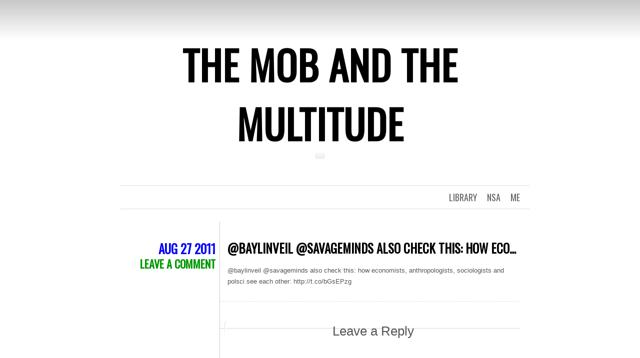

--- FILE ---
content_type: text/html; charset=UTF-8
request_url: http://mobandmultitude.com/tweets/107391557786800128/
body_size: 12644
content:
<!DOCTYPE html>
<html lang="en-US">
<head>
	<meta charset="UTF-8" />
	<title>@baylinveil @savageminds  also check this: how eco&#8230; | The Mob and the Multitude</title>
	<link rel="profile" href="http://gmpg.org/xfn/11" />
	<link rel="pingback" href="http://mobandmultitude.com/xmlrpc.php" />
	<meta name='robots' content='max-image-preview:large' />
<link rel='dns-prefetch' href='//secure.gravatar.com' />
<link rel='dns-prefetch' href='//stats.wp.com' />
<link rel='dns-prefetch' href='//fonts.googleapis.com' />
<link rel='dns-prefetch' href='//v0.wordpress.com' />
<link rel='dns-prefetch' href='//jetpack.wordpress.com' />
<link rel='dns-prefetch' href='//s0.wp.com' />
<link rel='dns-prefetch' href='//public-api.wordpress.com' />
<link rel='dns-prefetch' href='//0.gravatar.com' />
<link rel='dns-prefetch' href='//1.gravatar.com' />
<link rel='dns-prefetch' href='//2.gravatar.com' />
<link rel="alternate" type="application/rss+xml" title="The Mob and the Multitude &raquo; Feed" href="http://mobandmultitude.com/feed/" />
<link rel="alternate" type="application/rss+xml" title="The Mob and the Multitude &raquo; Comments Feed" href="http://mobandmultitude.com/comments/feed/" />
<link rel="alternate" type="application/rss+xml" title="The Mob and the Multitude &raquo; @baylinveil @savageminds  also check this: how eco&#8230; Comments Feed" href="http://mobandmultitude.com/tweets/107391557786800128/feed/" />
<link rel="alternate" title="oEmbed (JSON)" type="application/json+oembed" href="http://mobandmultitude.com/wp-json/oembed/1.0/embed?url=http%3A%2F%2Fmobandmultitude.com%2Ftweets%2F107391557786800128%2F" />
<link rel="alternate" title="oEmbed (XML)" type="text/xml+oembed" href="http://mobandmultitude.com/wp-json/oembed/1.0/embed?url=http%3A%2F%2Fmobandmultitude.com%2Ftweets%2F107391557786800128%2F&#038;format=xml" />
<style id='wp-img-auto-sizes-contain-inline-css' type='text/css'>
img:is([sizes=auto i],[sizes^="auto," i]){contain-intrinsic-size:3000px 1500px}
/*# sourceURL=wp-img-auto-sizes-contain-inline-css */
</style>
<style id='wp-emoji-styles-inline-css' type='text/css'>

	img.wp-smiley, img.emoji {
		display: inline !important;
		border: none !important;
		box-shadow: none !important;
		height: 1em !important;
		width: 1em !important;
		margin: 0 0.07em !important;
		vertical-align: -0.1em !important;
		background: none !important;
		padding: 0 !important;
	}
/*# sourceURL=wp-emoji-styles-inline-css */
</style>
<style id='wp-block-library-inline-css' type='text/css'>
:root{--wp-block-synced-color:#7a00df;--wp-block-synced-color--rgb:122,0,223;--wp-bound-block-color:var(--wp-block-synced-color);--wp-editor-canvas-background:#ddd;--wp-admin-theme-color:#007cba;--wp-admin-theme-color--rgb:0,124,186;--wp-admin-theme-color-darker-10:#006ba1;--wp-admin-theme-color-darker-10--rgb:0,107,160.5;--wp-admin-theme-color-darker-20:#005a87;--wp-admin-theme-color-darker-20--rgb:0,90,135;--wp-admin-border-width-focus:2px}@media (min-resolution:192dpi){:root{--wp-admin-border-width-focus:1.5px}}.wp-element-button{cursor:pointer}:root .has-very-light-gray-background-color{background-color:#eee}:root .has-very-dark-gray-background-color{background-color:#313131}:root .has-very-light-gray-color{color:#eee}:root .has-very-dark-gray-color{color:#313131}:root .has-vivid-green-cyan-to-vivid-cyan-blue-gradient-background{background:linear-gradient(135deg,#00d084,#0693e3)}:root .has-purple-crush-gradient-background{background:linear-gradient(135deg,#34e2e4,#4721fb 50%,#ab1dfe)}:root .has-hazy-dawn-gradient-background{background:linear-gradient(135deg,#faaca8,#dad0ec)}:root .has-subdued-olive-gradient-background{background:linear-gradient(135deg,#fafae1,#67a671)}:root .has-atomic-cream-gradient-background{background:linear-gradient(135deg,#fdd79a,#004a59)}:root .has-nightshade-gradient-background{background:linear-gradient(135deg,#330968,#31cdcf)}:root .has-midnight-gradient-background{background:linear-gradient(135deg,#020381,#2874fc)}:root{--wp--preset--font-size--normal:16px;--wp--preset--font-size--huge:42px}.has-regular-font-size{font-size:1em}.has-larger-font-size{font-size:2.625em}.has-normal-font-size{font-size:var(--wp--preset--font-size--normal)}.has-huge-font-size{font-size:var(--wp--preset--font-size--huge)}.has-text-align-center{text-align:center}.has-text-align-left{text-align:left}.has-text-align-right{text-align:right}.has-fit-text{white-space:nowrap!important}#end-resizable-editor-section{display:none}.aligncenter{clear:both}.items-justified-left{justify-content:flex-start}.items-justified-center{justify-content:center}.items-justified-right{justify-content:flex-end}.items-justified-space-between{justify-content:space-between}.screen-reader-text{border:0;clip-path:inset(50%);height:1px;margin:-1px;overflow:hidden;padding:0;position:absolute;width:1px;word-wrap:normal!important}.screen-reader-text:focus{background-color:#ddd;clip-path:none;color:#444;display:block;font-size:1em;height:auto;left:5px;line-height:normal;padding:15px 23px 14px;text-decoration:none;top:5px;width:auto;z-index:100000}html :where(.has-border-color){border-style:solid}html :where([style*=border-top-color]){border-top-style:solid}html :where([style*=border-right-color]){border-right-style:solid}html :where([style*=border-bottom-color]){border-bottom-style:solid}html :where([style*=border-left-color]){border-left-style:solid}html :where([style*=border-width]){border-style:solid}html :where([style*=border-top-width]){border-top-style:solid}html :where([style*=border-right-width]){border-right-style:solid}html :where([style*=border-bottom-width]){border-bottom-style:solid}html :where([style*=border-left-width]){border-left-style:solid}html :where(img[class*=wp-image-]){height:auto;max-width:100%}:where(figure){margin:0 0 1em}html :where(.is-position-sticky){--wp-admin--admin-bar--position-offset:var(--wp-admin--admin-bar--height,0px)}@media screen and (max-width:600px){html :where(.is-position-sticky){--wp-admin--admin-bar--position-offset:0px}}

/*# sourceURL=wp-block-library-inline-css */
</style><style id='global-styles-inline-css' type='text/css'>
:root{--wp--preset--aspect-ratio--square: 1;--wp--preset--aspect-ratio--4-3: 4/3;--wp--preset--aspect-ratio--3-4: 3/4;--wp--preset--aspect-ratio--3-2: 3/2;--wp--preset--aspect-ratio--2-3: 2/3;--wp--preset--aspect-ratio--16-9: 16/9;--wp--preset--aspect-ratio--9-16: 9/16;--wp--preset--color--black: #000000;--wp--preset--color--cyan-bluish-gray: #abb8c3;--wp--preset--color--white: #ffffff;--wp--preset--color--pale-pink: #f78da7;--wp--preset--color--vivid-red: #cf2e2e;--wp--preset--color--luminous-vivid-orange: #ff6900;--wp--preset--color--luminous-vivid-amber: #fcb900;--wp--preset--color--light-green-cyan: #7bdcb5;--wp--preset--color--vivid-green-cyan: #00d084;--wp--preset--color--pale-cyan-blue: #8ed1fc;--wp--preset--color--vivid-cyan-blue: #0693e3;--wp--preset--color--vivid-purple: #9b51e0;--wp--preset--gradient--vivid-cyan-blue-to-vivid-purple: linear-gradient(135deg,rgb(6,147,227) 0%,rgb(155,81,224) 100%);--wp--preset--gradient--light-green-cyan-to-vivid-green-cyan: linear-gradient(135deg,rgb(122,220,180) 0%,rgb(0,208,130) 100%);--wp--preset--gradient--luminous-vivid-amber-to-luminous-vivid-orange: linear-gradient(135deg,rgb(252,185,0) 0%,rgb(255,105,0) 100%);--wp--preset--gradient--luminous-vivid-orange-to-vivid-red: linear-gradient(135deg,rgb(255,105,0) 0%,rgb(207,46,46) 100%);--wp--preset--gradient--very-light-gray-to-cyan-bluish-gray: linear-gradient(135deg,rgb(238,238,238) 0%,rgb(169,184,195) 100%);--wp--preset--gradient--cool-to-warm-spectrum: linear-gradient(135deg,rgb(74,234,220) 0%,rgb(151,120,209) 20%,rgb(207,42,186) 40%,rgb(238,44,130) 60%,rgb(251,105,98) 80%,rgb(254,248,76) 100%);--wp--preset--gradient--blush-light-purple: linear-gradient(135deg,rgb(255,206,236) 0%,rgb(152,150,240) 100%);--wp--preset--gradient--blush-bordeaux: linear-gradient(135deg,rgb(254,205,165) 0%,rgb(254,45,45) 50%,rgb(107,0,62) 100%);--wp--preset--gradient--luminous-dusk: linear-gradient(135deg,rgb(255,203,112) 0%,rgb(199,81,192) 50%,rgb(65,88,208) 100%);--wp--preset--gradient--pale-ocean: linear-gradient(135deg,rgb(255,245,203) 0%,rgb(182,227,212) 50%,rgb(51,167,181) 100%);--wp--preset--gradient--electric-grass: linear-gradient(135deg,rgb(202,248,128) 0%,rgb(113,206,126) 100%);--wp--preset--gradient--midnight: linear-gradient(135deg,rgb(2,3,129) 0%,rgb(40,116,252) 100%);--wp--preset--font-size--small: 13px;--wp--preset--font-size--medium: 20px;--wp--preset--font-size--large: 36px;--wp--preset--font-size--x-large: 42px;--wp--preset--spacing--20: 0.44rem;--wp--preset--spacing--30: 0.67rem;--wp--preset--spacing--40: 1rem;--wp--preset--spacing--50: 1.5rem;--wp--preset--spacing--60: 2.25rem;--wp--preset--spacing--70: 3.38rem;--wp--preset--spacing--80: 5.06rem;--wp--preset--shadow--natural: 6px 6px 9px rgba(0, 0, 0, 0.2);--wp--preset--shadow--deep: 12px 12px 50px rgba(0, 0, 0, 0.4);--wp--preset--shadow--sharp: 6px 6px 0px rgba(0, 0, 0, 0.2);--wp--preset--shadow--outlined: 6px 6px 0px -3px rgb(255, 255, 255), 6px 6px rgb(0, 0, 0);--wp--preset--shadow--crisp: 6px 6px 0px rgb(0, 0, 0);}:where(.is-layout-flex){gap: 0.5em;}:where(.is-layout-grid){gap: 0.5em;}body .is-layout-flex{display: flex;}.is-layout-flex{flex-wrap: wrap;align-items: center;}.is-layout-flex > :is(*, div){margin: 0;}body .is-layout-grid{display: grid;}.is-layout-grid > :is(*, div){margin: 0;}:where(.wp-block-columns.is-layout-flex){gap: 2em;}:where(.wp-block-columns.is-layout-grid){gap: 2em;}:where(.wp-block-post-template.is-layout-flex){gap: 1.25em;}:where(.wp-block-post-template.is-layout-grid){gap: 1.25em;}.has-black-color{color: var(--wp--preset--color--black) !important;}.has-cyan-bluish-gray-color{color: var(--wp--preset--color--cyan-bluish-gray) !important;}.has-white-color{color: var(--wp--preset--color--white) !important;}.has-pale-pink-color{color: var(--wp--preset--color--pale-pink) !important;}.has-vivid-red-color{color: var(--wp--preset--color--vivid-red) !important;}.has-luminous-vivid-orange-color{color: var(--wp--preset--color--luminous-vivid-orange) !important;}.has-luminous-vivid-amber-color{color: var(--wp--preset--color--luminous-vivid-amber) !important;}.has-light-green-cyan-color{color: var(--wp--preset--color--light-green-cyan) !important;}.has-vivid-green-cyan-color{color: var(--wp--preset--color--vivid-green-cyan) !important;}.has-pale-cyan-blue-color{color: var(--wp--preset--color--pale-cyan-blue) !important;}.has-vivid-cyan-blue-color{color: var(--wp--preset--color--vivid-cyan-blue) !important;}.has-vivid-purple-color{color: var(--wp--preset--color--vivid-purple) !important;}.has-black-background-color{background-color: var(--wp--preset--color--black) !important;}.has-cyan-bluish-gray-background-color{background-color: var(--wp--preset--color--cyan-bluish-gray) !important;}.has-white-background-color{background-color: var(--wp--preset--color--white) !important;}.has-pale-pink-background-color{background-color: var(--wp--preset--color--pale-pink) !important;}.has-vivid-red-background-color{background-color: var(--wp--preset--color--vivid-red) !important;}.has-luminous-vivid-orange-background-color{background-color: var(--wp--preset--color--luminous-vivid-orange) !important;}.has-luminous-vivid-amber-background-color{background-color: var(--wp--preset--color--luminous-vivid-amber) !important;}.has-light-green-cyan-background-color{background-color: var(--wp--preset--color--light-green-cyan) !important;}.has-vivid-green-cyan-background-color{background-color: var(--wp--preset--color--vivid-green-cyan) !important;}.has-pale-cyan-blue-background-color{background-color: var(--wp--preset--color--pale-cyan-blue) !important;}.has-vivid-cyan-blue-background-color{background-color: var(--wp--preset--color--vivid-cyan-blue) !important;}.has-vivid-purple-background-color{background-color: var(--wp--preset--color--vivid-purple) !important;}.has-black-border-color{border-color: var(--wp--preset--color--black) !important;}.has-cyan-bluish-gray-border-color{border-color: var(--wp--preset--color--cyan-bluish-gray) !important;}.has-white-border-color{border-color: var(--wp--preset--color--white) !important;}.has-pale-pink-border-color{border-color: var(--wp--preset--color--pale-pink) !important;}.has-vivid-red-border-color{border-color: var(--wp--preset--color--vivid-red) !important;}.has-luminous-vivid-orange-border-color{border-color: var(--wp--preset--color--luminous-vivid-orange) !important;}.has-luminous-vivid-amber-border-color{border-color: var(--wp--preset--color--luminous-vivid-amber) !important;}.has-light-green-cyan-border-color{border-color: var(--wp--preset--color--light-green-cyan) !important;}.has-vivid-green-cyan-border-color{border-color: var(--wp--preset--color--vivid-green-cyan) !important;}.has-pale-cyan-blue-border-color{border-color: var(--wp--preset--color--pale-cyan-blue) !important;}.has-vivid-cyan-blue-border-color{border-color: var(--wp--preset--color--vivid-cyan-blue) !important;}.has-vivid-purple-border-color{border-color: var(--wp--preset--color--vivid-purple) !important;}.has-vivid-cyan-blue-to-vivid-purple-gradient-background{background: var(--wp--preset--gradient--vivid-cyan-blue-to-vivid-purple) !important;}.has-light-green-cyan-to-vivid-green-cyan-gradient-background{background: var(--wp--preset--gradient--light-green-cyan-to-vivid-green-cyan) !important;}.has-luminous-vivid-amber-to-luminous-vivid-orange-gradient-background{background: var(--wp--preset--gradient--luminous-vivid-amber-to-luminous-vivid-orange) !important;}.has-luminous-vivid-orange-to-vivid-red-gradient-background{background: var(--wp--preset--gradient--luminous-vivid-orange-to-vivid-red) !important;}.has-very-light-gray-to-cyan-bluish-gray-gradient-background{background: var(--wp--preset--gradient--very-light-gray-to-cyan-bluish-gray) !important;}.has-cool-to-warm-spectrum-gradient-background{background: var(--wp--preset--gradient--cool-to-warm-spectrum) !important;}.has-blush-light-purple-gradient-background{background: var(--wp--preset--gradient--blush-light-purple) !important;}.has-blush-bordeaux-gradient-background{background: var(--wp--preset--gradient--blush-bordeaux) !important;}.has-luminous-dusk-gradient-background{background: var(--wp--preset--gradient--luminous-dusk) !important;}.has-pale-ocean-gradient-background{background: var(--wp--preset--gradient--pale-ocean) !important;}.has-electric-grass-gradient-background{background: var(--wp--preset--gradient--electric-grass) !important;}.has-midnight-gradient-background{background: var(--wp--preset--gradient--midnight) !important;}.has-small-font-size{font-size: var(--wp--preset--font-size--small) !important;}.has-medium-font-size{font-size: var(--wp--preset--font-size--medium) !important;}.has-large-font-size{font-size: var(--wp--preset--font-size--large) !important;}.has-x-large-font-size{font-size: var(--wp--preset--font-size--x-large) !important;}
/*# sourceURL=global-styles-inline-css */
</style>

<style id='classic-theme-styles-inline-css' type='text/css'>
/*! This file is auto-generated */
.wp-block-button__link{color:#fff;background-color:#32373c;border-radius:9999px;box-shadow:none;text-decoration:none;padding:calc(.667em + 2px) calc(1.333em + 2px);font-size:1.125em}.wp-block-file__button{background:#32373c;color:#fff;text-decoration:none}
/*# sourceURL=/wp-includes/css/classic-themes.min.css */
</style>
<link rel='stylesheet' id='social_comments-css' href='http://mobandmultitude.com/wp-content/plugins/social/assets/comments.css?ver=3.1.1' type='text/css' media='screen' />
<link rel='stylesheet' id='wc-shortcodes-style-css' href='http://mobandmultitude.com/wp-content/plugins/wc-shortcodes/public/assets/css/style.css?ver=3.46' type='text/css' media='all' />
<link rel='stylesheet' id='chunk-style-css' href='http://mobandmultitude.com/wp-content/themes/chunk/style.css?ver=6.9' type='text/css' media='all' />
<link rel='stylesheet' id='oswald-css' href='http://fonts.googleapis.com/css?family=Oswald&#038;subset=latin%2Clatin-ext&#038;ver=6.9' type='text/css' media='all' />
<link rel='stylesheet' id='wordpresscanvas-font-awesome-css' href='http://mobandmultitude.com/wp-content/plugins/wc-shortcodes/public/assets/css/font-awesome.min.css?ver=4.7.0' type='text/css' media='all' />
<script type="text/javascript" src="http://mobandmultitude.com/wp-includes/js/jquery/jquery.min.js?ver=3.7.1" id="jquery-core-js"></script>
<script type="text/javascript" src="http://mobandmultitude.com/wp-includes/js/jquery/jquery-migrate.min.js?ver=3.4.1" id="jquery-migrate-js"></script>
<link rel="https://api.w.org/" href="http://mobandmultitude.com/wp-json/" /><link rel="EditURI" type="application/rsd+xml" title="RSD" href="http://mobandmultitude.com/xmlrpc.php?rsd" />
<meta name="generator" content="WordPress 6.9" />
<link rel="canonical" href="http://mobandmultitude.com/tweets/107391557786800128/" />
	<style>img#wpstats{display:none}</style>
		
<!-- Jetpack Open Graph Tags -->
<meta property="og:type" content="article" />
<meta property="og:title" content="@baylinveil @savageminds  also check this: how eco&#8230;" />
<meta property="og:url" content="http://mobandmultitude.com/tweets/107391557786800128/" />
<meta property="og:description" content="@baylinveil @savageminds also check this: how economists, anthropologists, sociologists and polsci see each other:" />
<meta property="article:published_time" content="2011-08-27T09:58:37+00:00" />
<meta property="article:modified_time" content="2011-08-27T09:58:37+00:00" />
<meta property="og:site_name" content="The Mob and the Multitude" />
<meta property="og:image" content="https://s0.wp.com/i/blank.jpg" />
<meta property="og:image:width" content="200" />
<meta property="og:image:height" content="200" />
<meta property="og:image:alt" content="" />
<meta property="og:locale" content="en_US" />
<meta name="twitter:text:title" content="@baylinveil @savageminds  also check this: how eco&#8230;" />
<meta name="twitter:card" content="summary" />

<!-- End Jetpack Open Graph Tags -->
		<style type="text/css" id="wp-custom-css">
			/*
Welcome to Custom CSS!

CSS (Cascading Style Sheets) is a kind of code that tells the browser how
to render a web page. You may delete these comments and get started with
your customizations.

By default, your stylesheet will be loaded after the theme stylesheets,
which means that your rules can take precedence and override the theme CSS
rules. Just write here what you want to change, you don't need to copy all
your theme's stylesheet content.
*/
	
}

#site-title a:hover {
	color: #009900;
}

.hentry .entry-meta .comments a {
	color: #009900;
	font-size: 22px;
	font-weight: bold;
	text-decoration: none;
}

#menu li:hover > a,
#menu ul ul :hover > a {
	color: #00CC00;
}

blockquote {
	background: #ffffff;
	border-left: 10px solid #00CC00;
	color: #000;
	font-family: Arial, Helvetica, Georgia, sans-serif;
	font-size: 13px;
	padding: 10px;
	text-align: justify;
}

a {
	color: #0000ff;
	text-decoration: underline;
}

a:hover {
	color: #00CC00;
}

.entry-title {
	color: #000000;
	font-family: 'Oswald', Helvetica, Arial, sans-serif;
	font-size: 25px;
	line-height: 38px;
	margin: 5px 0 15px;
	text-align: left;
	text-decoration: none;
	text-transform: uppercase;
}

.entry-title a {
	color: #000000;
	text-decoration: none;
}

.entry-title a:hover {
	color: #009900;
	text-decoration: none;
}

.hentry .entry-meta .cat-links a:hover {
	color: #00CC00;		</style>
		</head>
<body class="wp-singular aktt_tweet-template-default single single-aktt_tweet postid-1856 wp-theme-chunk wc-shortcodes-font-awesome-enabled single-author">

<div id="container">

	<div id="header">
		<h1 id="site-title"><a href="http://mobandmultitude.com/" title="The Mob and the Multitude" rel="home">The Mob and the Multitude</a></h1>
		<h2 id="site-description"></h2>
	</div>

	<div id="menu">
				<div class="menu-menu-1-container"><ul id="menu-menu-1" class="menu"><li id="menu-item-3810" class="menu-item menu-item-type-taxonomy menu-item-object-category menu-item-has-children menu-item-3810"><a href="http://mobandmultitude.com/category/me/">Me</a>
<ul class="sub-menu">
	<li id="menu-item-3628" class="menu-item menu-item-type-post_type menu-item-object-page menu-item-3628"><a href="http://mobandmultitude.com/about-me/">About</a></li>
</ul>
</li>
<li id="menu-item-3815" class="menu-item menu-item-type-taxonomy menu-item-object-category menu-item-3815"><a href="http://mobandmultitude.com/category/nsa-2/">NSA</a></li>
<li id="menu-item-3816" class="menu-item menu-item-type-taxonomy menu-item-object-category menu-item-3816"><a href="http://mobandmultitude.com/category/library/">Library</a></li>
</ul></div>	</div>

	<div id="contents">
					
				
<div class="post-1856 aktt_tweet type-aktt_tweet status-publish hentry aktt_accounts-madi_hatter" id="post-1856">
	<div class="entry-meta">
				<div class="date"><a href="http://mobandmultitude.com/tweets/107391557786800128/">Aug 27 2011</a></div>
						<div class="comments"><a href="http://mobandmultitude.com/tweets/107391557786800128/#respond">Leave a comment</a></div>
						<span class="byline">
			<a href="http://mobandmultitude.com/author/madiha/">
				By M.T.			</a>
		</span><!-- .byline -->
				<span class="cat-links"></span>
							</div>
	<div class="main">
						<h2 class="entry-title">
					@baylinveil @savageminds  also check this: how eco&#8230;				</h2>
		
		<div class="entry-content">
						<p>@baylinveil @savageminds  also check this: how economists, anthropologists, sociologists and polsci see each other:  http://t.co/bGsEPzg</p>
		</div>
			</div>
</div>

<div id="social">
		<div class="social-post">
		<div id="loading" style="display:none">
			<input type="hidden" id="reload_url" value="http://mobandmultitude.com/index.php?social_controller=auth&#038;social_action=reload_form&#038;redirect_to=http://mobandmultitude.com/tweets/107391557786800128/&#038;post_id=1856" />
			Logging In...		</div>
		
		<div id="respond" class="comment-respond">
			<h3 id="reply-title" class="comment-reply-title">Leave a Reply<small><a rel="nofollow" id="cancel-comment-reply-link" href="/tweets/107391557786800128/#respond" style="display:none;">Cancel reply</a></small></h3>			<form id="commentform" class="comment-form">
				<iframe
					title="Comment Form"
					src="https://jetpack.wordpress.com/jetpack-comment/?blogid=11670346&#038;postid=1856&#038;comment_registration=0&#038;require_name_email=1&#038;stc_enabled=1&#038;stb_enabled=1&#038;show_avatars=1&#038;avatar_default=gravatar_default&#038;greeting=Leave+a+Reply&#038;jetpack_comments_nonce=7e5d910dec&#038;greeting_reply=Leave+a+Reply+to+%25s&#038;color_scheme=light&#038;lang=en_US&#038;jetpack_version=15.4&#038;iframe_unique_id=1&#038;show_cookie_consent=10&#038;has_cookie_consent=0&#038;is_current_user_subscribed=0&#038;token_key=%3Bnormal%3B&#038;sig=46416fbbfe936986fe0e7973e6051b7a46ea04e9#parent=http%3A%2F%2Fmobandmultitude.com%2Ftweets%2F107391557786800128%2F"
											name="jetpack_remote_comment"
						style="width:100%; height: 430px; border:0;"
										class="jetpack_remote_comment"
					id="jetpack_remote_comment"
					sandbox="allow-same-origin allow-top-navigation allow-scripts allow-forms allow-popups"
				>
									</iframe>
									<!--[if !IE]><!-->
					<script>
						document.addEventListener('DOMContentLoaded', function () {
							var commentForms = document.getElementsByClassName('jetpack_remote_comment');
							for (var i = 0; i < commentForms.length; i++) {
								commentForms[i].allowTransparency = false;
								commentForms[i].scrolling = 'no';
							}
						});
					</script>
					<!--<![endif]-->
							</form>
		</div>

		
		<input type="hidden" name="comment_parent" id="comment_parent" value="" />

			</div>
	<div id="social-tabs-comments">
			</div>
	<!-- #Comments Tabs -->
	</div>
			</div><!-- #contents -->

	<div class="navigation">
		<div class="nav-previous"><a href="http://mobandmultitude.com/tweets/106986609764876288/" rel="prev"><span class="meta-nav">&larr;</span> Previous post</a></div>
		<div class="nav-next"><a href="http://mobandmultitude.com/tweets/107398996682743808/" rel="next">Next post <span class="meta-nav">&rarr;</span></a></div>
	</div>


<div id="widgets">
		<div class="widget-area">
		<aside id="text-3" class="widget widget_text"><h3 class="widget-title">About Me</h3>			<div class="textwidget">freelance writer/journalist. sometimes, academic.</div>
		</aside><aside id="search-3" class="widget widget_search"><h3 class="widget-title">Search</h3><form role="search" method="get" id="searchform" class="searchform" action="http://mobandmultitude.com/">
				<div>
					<label class="screen-reader-text" for="s">Search for:</label>
					<input type="text" value="" name="s" id="s" />
					<input type="submit" id="searchsubmit" value="Search" />
				</div>
			</form></aside><aside id="tag_cloud-3" class="widget widget_tag_cloud"><h3 class="widget-title">Tags</h3><div class="tagcloud"><a href="http://mobandmultitude.com/tag/afghanistan/" class="tag-cloud-link tag-link-65 tag-link-position-1" style="font-size: 8pt;" aria-label="afghanistan (3 items)">afghanistan</a>
<a href="http://mobandmultitude.com/tag/ahmadinejad/" class="tag-cloud-link tag-link-39 tag-link-position-2" style="font-size: 11.818181818182pt;" aria-label="ahmadinejad (5 items)">ahmadinejad</a>
<a href="http://mobandmultitude.com/tag/army/" class="tag-cloud-link tag-link-48 tag-link-position-3" style="font-size: 17.333333333333pt;" aria-label="Army (10 items)">Army</a>
<a href="http://mobandmultitude.com/tag/balochistan/" class="tag-cloud-link tag-link-72 tag-link-position-4" style="font-size: 10.121212121212pt;" aria-label="balochistan (4 items)">balochistan</a>
<a href="http://mobandmultitude.com/tag/baluchistan/" class="tag-cloud-link tag-link-73 tag-link-position-5" style="font-size: 8pt;" aria-label="baluchistan (3 items)">baluchistan</a>
<a href="http://mobandmultitude.com/tag/drone/" class="tag-cloud-link tag-link-206 tag-link-position-6" style="font-size: 8pt;" aria-label="drone (3 items)">drone</a>
<a href="http://mobandmultitude.com/tag/drones/" class="tag-cloud-link tag-link-163 tag-link-position-7" style="font-size: 14.363636363636pt;" aria-label="drones (7 items)">drones</a>
<a href="http://mobandmultitude.com/tag/ethics/" class="tag-cloud-link tag-link-133 tag-link-position-8" style="font-size: 8pt;" aria-label="ethics (3 items)">ethics</a>
<a href="http://mobandmultitude.com/tag/faisal-shahzad/" class="tag-cloud-link tag-link-146 tag-link-position-9" style="font-size: 8pt;" aria-label="faisal shahzad (3 items)">faisal shahzad</a>
<a href="http://mobandmultitude.com/tag/fata/" class="tag-cloud-link tag-link-96 tag-link-position-10" style="font-size: 10.121212121212pt;" aria-label="fata (4 items)">fata</a>
<a href="http://mobandmultitude.com/tag/film/" class="tag-cloud-link tag-link-305 tag-link-position-11" style="font-size: 18.181818181818pt;" aria-label="film (11 items)">film</a>
<a href="http://mobandmultitude.com/tag/idp/" class="tag-cloud-link tag-link-29 tag-link-position-12" style="font-size: 8pt;" aria-label="IDP (3 items)">IDP</a>
<a href="http://mobandmultitude.com/tag/interview/" class="tag-cloud-link tag-link-186 tag-link-position-13" style="font-size: 10.121212121212pt;" aria-label="interview (4 items)">interview</a>
<a href="http://mobandmultitude.com/tag/iran/" class="tag-cloud-link tag-link-36 tag-link-position-14" style="font-size: 13.30303030303pt;" aria-label="iran (6 items)">iran</a>
<a href="http://mobandmultitude.com/tag/iraq/" class="tag-cloud-link tag-link-115 tag-link-position-15" style="font-size: 8pt;" aria-label="iraq (3 items)">iraq</a>
<a href="http://mobandmultitude.com/tag/journalism/" class="tag-cloud-link tag-link-126 tag-link-position-16" style="font-size: 14.363636363636pt;" aria-label="journalism (7 items)">journalism</a>
<a href="http://mobandmultitude.com/tag/karachi/" class="tag-cloud-link tag-link-64 tag-link-position-17" style="font-size: 11.818181818182pt;" aria-label="karachi (5 items)">karachi</a>
<a href="http://mobandmultitude.com/tag/lawyers/" class="tag-cloud-link tag-link-15 tag-link-position-18" style="font-size: 8pt;" aria-label="lawyers (3 items)">lawyers</a>
<a href="http://mobandmultitude.com/tag/lawyers-movement/" class="tag-cloud-link tag-link-16 tag-link-position-19" style="font-size: 8pt;" aria-label="lawyers movement (3 items)">lawyers movement</a>
<a href="http://mobandmultitude.com/tag/long-march/" class="tag-cloud-link tag-link-17 tag-link-position-20" style="font-size: 14.363636363636pt;" aria-label="Long March (7 items)">Long March</a>
<a href="http://mobandmultitude.com/tag/media/" class="tag-cloud-link tag-link-18 tag-link-position-21" style="font-size: 18.181818181818pt;" aria-label="media (11 items)">media</a>
<a href="http://mobandmultitude.com/tag/media-critique/" class="tag-cloud-link tag-link-19 tag-link-position-22" style="font-size: 8pt;" aria-label="media critique (3 items)">media critique</a>
<a href="http://mobandmultitude.com/tag/military/" class="tag-cloud-link tag-link-32 tag-link-position-23" style="font-size: 8pt;" aria-label="military (3 items)">military</a>
<a href="http://mobandmultitude.com/tag/mousavi/" class="tag-cloud-link tag-link-45 tag-link-position-24" style="font-size: 10.121212121212pt;" aria-label="mousavi (4 items)">mousavi</a>
<a href="http://mobandmultitude.com/tag/murder/" class="tag-cloud-link tag-link-117 tag-link-position-25" style="font-size: 8pt;" aria-label="murder (3 items)">murder</a>
<a href="http://mobandmultitude.com/tag/nationalism/" class="tag-cloud-link tag-link-43 tag-link-position-26" style="font-size: 10.121212121212pt;" aria-label="nationalism (4 items)">nationalism</a>
<a href="http://mobandmultitude.com/tag/operation/" class="tag-cloud-link tag-link-52 tag-link-position-27" style="font-size: 8pt;" aria-label="operation (3 items)">operation</a>
<a href="http://mobandmultitude.com/tag/pakistan/" class="tag-cloud-link tag-link-23 tag-link-position-28" style="font-size: 22pt;" aria-label="pakistan (17 items)">pakistan</a>
<a href="http://mobandmultitude.com/tag/politics/" class="tag-cloud-link tag-link-8 tag-link-position-29" style="font-size: 13.30303030303pt;" aria-label="Politics (6 items)">Politics</a>
<a href="http://mobandmultitude.com/tag/press/" class="tag-cloud-link tag-link-9 tag-link-position-30" style="font-size: 20.727272727273pt;" aria-label="Press (15 items)">Press</a>
<a href="http://mobandmultitude.com/tag/protest/" class="tag-cloud-link tag-link-24 tag-link-position-31" style="font-size: 18.181818181818pt;" aria-label="protest (11 items)">protest</a>
<a href="http://mobandmultitude.com/tag/race/" class="tag-cloud-link tag-link-164 tag-link-position-32" style="font-size: 15.424242424242pt;" aria-label="race (8 items)">race</a>
<a href="http://mobandmultitude.com/tag/racism/" class="tag-cloud-link tag-link-102 tag-link-position-33" style="font-size: 10.121212121212pt;" aria-label="racism (4 items)">racism</a>
<a href="http://mobandmultitude.com/tag/rally/" class="tag-cloud-link tag-link-25 tag-link-position-34" style="font-size: 11.818181818182pt;" aria-label="rally (5 items)">rally</a>
<a href="http://mobandmultitude.com/tag/revolution/" class="tag-cloud-link tag-link-38 tag-link-position-35" style="font-size: 8pt;" aria-label="revolution (3 items)">revolution</a>
<a href="http://mobandmultitude.com/tag/source/" class="tag-cloud-link tag-link-346 tag-link-position-36" style="font-size: 8pt;" aria-label="source (3 items)">source</a>
<a href="http://mobandmultitude.com/tag/surveillance/" class="tag-cloud-link tag-link-278 tag-link-position-37" style="font-size: 10.121212121212pt;" aria-label="surveillance (4 items)">surveillance</a>
<a href="http://mobandmultitude.com/tag/swat/" class="tag-cloud-link tag-link-30 tag-link-position-38" style="font-size: 11.818181818182pt;" aria-label="swat (5 items)">swat</a>
<a href="http://mobandmultitude.com/tag/taliban/" class="tag-cloud-link tag-link-33 tag-link-position-39" style="font-size: 11.818181818182pt;" aria-label="taliban (5 items)">taliban</a>
<a href="http://mobandmultitude.com/tag/testimony/" class="tag-cloud-link tag-link-185 tag-link-position-40" style="font-size: 10.121212121212pt;" aria-label="testimony (4 items)">testimony</a>
<a href="http://mobandmultitude.com/tag/war/" class="tag-cloud-link tag-link-34 tag-link-position-41" style="font-size: 16.484848484848pt;" aria-label="war (9 items)">war</a>
<a href="http://mobandmultitude.com/tag/war-on-terror/" class="tag-cloud-link tag-link-134 tag-link-position-42" style="font-size: 13.30303030303pt;" aria-label="war on terror (6 items)">war on terror</a>
<a href="http://mobandmultitude.com/tag/waziristan/" class="tag-cloud-link tag-link-51 tag-link-position-43" style="font-size: 13.30303030303pt;" aria-label="waziristan (6 items)">waziristan</a>
<a href="http://mobandmultitude.com/tag/wikileaks/" class="tag-cloud-link tag-link-129 tag-link-position-44" style="font-size: 10.121212121212pt;" aria-label="wikileaks (4 items)">wikileaks</a>
<a href="http://mobandmultitude.com/tag/wounds-of-waziristan/" class="tag-cloud-link tag-link-312 tag-link-position-45" style="font-size: 17.333333333333pt;" aria-label="wounds of waziristan (10 items)">wounds of waziristan</a></div>
</aside>	</div><!-- #first .widget-area -->
	</div><!-- #widgets -->
	<div id="footer">
		<a href="http://wordpress.org/" title="A Semantic Personal Publishing Platform" rel="generator">Proudly powered by WordPress</a>
		<span class="sep"> | </span>
		Theme: Chunk by <a href="https://wordpress.com/themes/" rel="designer">WordPress.com</a>.	</div>

</div>

<script type="speculationrules">
{"prefetch":[{"source":"document","where":{"and":[{"href_matches":"/*"},{"not":{"href_matches":["/wp-*.php","/wp-admin/*","/wp-content/uploads/*","/wp-content/*","/wp-content/plugins/*","/wp-content/themes/chunk/*","/*\\?(.+)"]}},{"not":{"selector_matches":"a[rel~=\"nofollow\"]"}},{"not":{"selector_matches":".no-prefetch, .no-prefetch a"}}]},"eagerness":"conservative"}]}
</script>
<script type="text/javascript" id="social_js-js-extra">
/* <![CDATA[ */
var Sociali18n = {"commentReplyTitle":"Post a Reply"};
//# sourceURL=social_js-js-extra
/* ]]> */
</script>
<script type="text/javascript" src="http://mobandmultitude.com/wp-content/plugins/social/assets/social.js?ver=3.1.1" id="social_js-js"></script>
<script type="text/javascript" src="http://mobandmultitude.com/wp-includes/js/imagesloaded.min.js?ver=5.0.0" id="imagesloaded-js"></script>
<script type="text/javascript" src="http://mobandmultitude.com/wp-includes/js/masonry.min.js?ver=4.2.2" id="masonry-js"></script>
<script type="text/javascript" src="http://mobandmultitude.com/wp-includes/js/jquery/jquery.masonry.min.js?ver=3.1.2b" id="jquery-masonry-js"></script>
<script type="text/javascript" id="wc-shortcodes-rsvp-js-extra">
/* <![CDATA[ */
var WCShortcodes = {"ajaxurl":"http://mobandmultitude.com/wp-admin/admin-ajax.php"};
//# sourceURL=wc-shortcodes-rsvp-js-extra
/* ]]> */
</script>
<script type="text/javascript" src="http://mobandmultitude.com/wp-content/plugins/wc-shortcodes/public/assets/js/rsvp.js?ver=3.46" id="wc-shortcodes-rsvp-js"></script>
<script type="text/javascript" src="http://mobandmultitude.com/wp-includes/js/comment-reply.min.js?ver=6.9" id="comment-reply-js" async="async" data-wp-strategy="async" fetchpriority="low"></script>
<script type="text/javascript" id="jetpack-stats-js-before">
/* <![CDATA[ */
_stq = window._stq || [];
_stq.push([ "view", {"v":"ext","blog":"11670346","post":"1856","tz":"-4","srv":"mobandmultitude.com","j":"1:15.4"} ]);
_stq.push([ "clickTrackerInit", "11670346", "1856" ]);
//# sourceURL=jetpack-stats-js-before
/* ]]> */
</script>
<script type="text/javascript" src="https://stats.wp.com/e-202605.js" id="jetpack-stats-js" defer="defer" data-wp-strategy="defer"></script>
<script defer type="text/javascript" src="http://mobandmultitude.com/wp-content/plugins/akismet/_inc/akismet-frontend.js?ver=1704837122" id="akismet-frontend-js"></script>
<script id="wp-emoji-settings" type="application/json">
{"baseUrl":"https://s.w.org/images/core/emoji/17.0.2/72x72/","ext":".png","svgUrl":"https://s.w.org/images/core/emoji/17.0.2/svg/","svgExt":".svg","source":{"concatemoji":"http://mobandmultitude.com/wp-includes/js/wp-emoji-release.min.js?ver=6.9"}}
</script>
<script type="module">
/* <![CDATA[ */
/*! This file is auto-generated */
const a=JSON.parse(document.getElementById("wp-emoji-settings").textContent),o=(window._wpemojiSettings=a,"wpEmojiSettingsSupports"),s=["flag","emoji"];function i(e){try{var t={supportTests:e,timestamp:(new Date).valueOf()};sessionStorage.setItem(o,JSON.stringify(t))}catch(e){}}function c(e,t,n){e.clearRect(0,0,e.canvas.width,e.canvas.height),e.fillText(t,0,0);t=new Uint32Array(e.getImageData(0,0,e.canvas.width,e.canvas.height).data);e.clearRect(0,0,e.canvas.width,e.canvas.height),e.fillText(n,0,0);const a=new Uint32Array(e.getImageData(0,0,e.canvas.width,e.canvas.height).data);return t.every((e,t)=>e===a[t])}function p(e,t){e.clearRect(0,0,e.canvas.width,e.canvas.height),e.fillText(t,0,0);var n=e.getImageData(16,16,1,1);for(let e=0;e<n.data.length;e++)if(0!==n.data[e])return!1;return!0}function u(e,t,n,a){switch(t){case"flag":return n(e,"\ud83c\udff3\ufe0f\u200d\u26a7\ufe0f","\ud83c\udff3\ufe0f\u200b\u26a7\ufe0f")?!1:!n(e,"\ud83c\udde8\ud83c\uddf6","\ud83c\udde8\u200b\ud83c\uddf6")&&!n(e,"\ud83c\udff4\udb40\udc67\udb40\udc62\udb40\udc65\udb40\udc6e\udb40\udc67\udb40\udc7f","\ud83c\udff4\u200b\udb40\udc67\u200b\udb40\udc62\u200b\udb40\udc65\u200b\udb40\udc6e\u200b\udb40\udc67\u200b\udb40\udc7f");case"emoji":return!a(e,"\ud83e\u1fac8")}return!1}function f(e,t,n,a){let r;const o=(r="undefined"!=typeof WorkerGlobalScope&&self instanceof WorkerGlobalScope?new OffscreenCanvas(300,150):document.createElement("canvas")).getContext("2d",{willReadFrequently:!0}),s=(o.textBaseline="top",o.font="600 32px Arial",{});return e.forEach(e=>{s[e]=t(o,e,n,a)}),s}function r(e){var t=document.createElement("script");t.src=e,t.defer=!0,document.head.appendChild(t)}a.supports={everything:!0,everythingExceptFlag:!0},new Promise(t=>{let n=function(){try{var e=JSON.parse(sessionStorage.getItem(o));if("object"==typeof e&&"number"==typeof e.timestamp&&(new Date).valueOf()<e.timestamp+604800&&"object"==typeof e.supportTests)return e.supportTests}catch(e){}return null}();if(!n){if("undefined"!=typeof Worker&&"undefined"!=typeof OffscreenCanvas&&"undefined"!=typeof URL&&URL.createObjectURL&&"undefined"!=typeof Blob)try{var e="postMessage("+f.toString()+"("+[JSON.stringify(s),u.toString(),c.toString(),p.toString()].join(",")+"));",a=new Blob([e],{type:"text/javascript"});const r=new Worker(URL.createObjectURL(a),{name:"wpTestEmojiSupports"});return void(r.onmessage=e=>{i(n=e.data),r.terminate(),t(n)})}catch(e){}i(n=f(s,u,c,p))}t(n)}).then(e=>{for(const n in e)a.supports[n]=e[n],a.supports.everything=a.supports.everything&&a.supports[n],"flag"!==n&&(a.supports.everythingExceptFlag=a.supports.everythingExceptFlag&&a.supports[n]);var t;a.supports.everythingExceptFlag=a.supports.everythingExceptFlag&&!a.supports.flag,a.supports.everything||((t=a.source||{}).concatemoji?r(t.concatemoji):t.wpemoji&&t.twemoji&&(r(t.twemoji),r(t.wpemoji)))});
//# sourceURL=http://mobandmultitude.com/wp-includes/js/wp-emoji-loader.min.js
/* ]]> */
</script>
		<script type="text/javascript">
			(function () {
				const iframe = document.getElementById( 'jetpack_remote_comment' );
								const watchReply = function() {
					// Check addComment._Jetpack_moveForm to make sure we don't monkey-patch twice.
					if ( 'undefined' !== typeof addComment && ! addComment._Jetpack_moveForm ) {
						// Cache the Core function.
						addComment._Jetpack_moveForm = addComment.moveForm;
						const commentParent = document.getElementById( 'comment_parent' );
						const cancel = document.getElementById( 'cancel-comment-reply-link' );

						function tellFrameNewParent ( commentParentValue ) {
							const url = new URL( iframe.src );
							if ( commentParentValue ) {
								url.searchParams.set( 'replytocom', commentParentValue )
							} else {
								url.searchParams.delete( 'replytocom' );
							}
							if( iframe.src !== url.href ) {
								iframe.src = url.href;
							}
						};

						cancel.addEventListener( 'click', function () {
							tellFrameNewParent( false );
						} );

						addComment.moveForm = function ( _, parentId ) {
							tellFrameNewParent( parentId );
							return addComment._Jetpack_moveForm.apply( null, arguments );
						};
					}
				}
				document.addEventListener( 'DOMContentLoaded', watchReply );
				// In WP 6.4+, the script is loaded asynchronously, so we need to wait for it to load before we monkey-patch the functions it introduces.
				document.querySelector('#comment-reply-js')?.addEventListener( 'load', watchReply );

								
				const commentIframes = document.getElementsByClassName('jetpack_remote_comment');

				window.addEventListener('message', function(event) {
					if (event.origin !== 'https://jetpack.wordpress.com') {
						return;
					}

					if (!event?.data?.iframeUniqueId && !event?.data?.height) {
						return;
					}

					const eventDataUniqueId = event.data.iframeUniqueId;

					// Change height for the matching comment iframe
					for (let i = 0; i < commentIframes.length; i++) {
						const iframe = commentIframes[i];
						const url = new URL(iframe.src);
						const iframeUniqueIdParam = url.searchParams.get('iframe_unique_id');
						if (iframeUniqueIdParam == event.data.iframeUniqueId) {
							iframe.style.height = event.data.height + 'px';
							return;
						}
					}
				});
			})();
		</script>
		
</body>
</html>